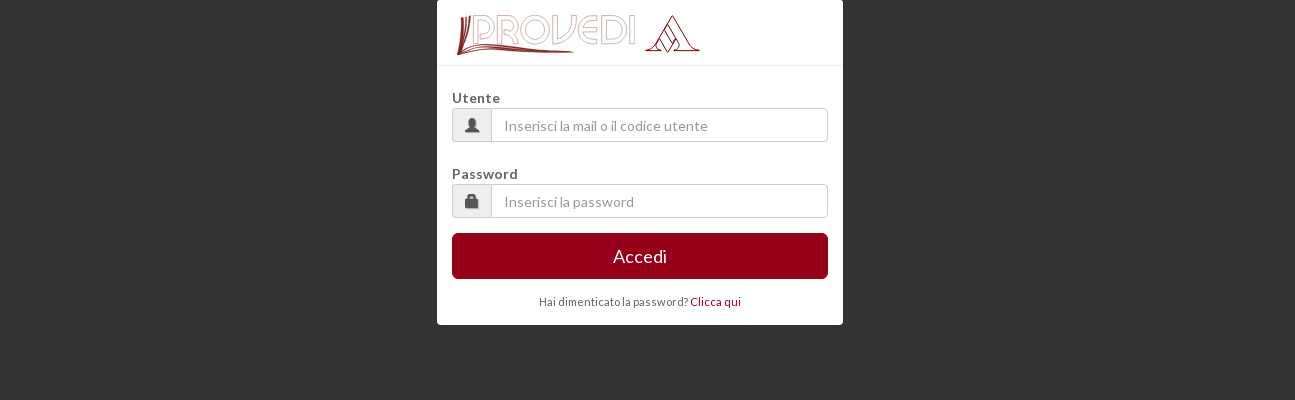

--- FILE ---
content_type: text/html; charset=UTF-8
request_url: https://www.provedi.it/login/libri/9788820074562/
body_size: 1836
content:
<!DOCTYPE html>
<html lang="it">
<head>
    <title>Login / Libri - Pro.Ve.Di.</title>
    <meta http-equiv="Content-Type" content="text/html; charset=UTF-8"/>
    <meta name="author" content="Coffice"/>
    <meta name="viewport" content="width=device-width, initial-scale=1">
    <link rel="shortcut icon" href="/img/favicon.png" type="image/png"/>
    <link rel="icon" href="/img/favicon.png" type="image/png"/>
    <link rel="stylesheet" href="//fonts.googleapis.com/css?family=Lato:400,700">
    <link rel="stylesheet" href="/css/prov.css" type="text/css" media="screen"/>
    <!-- Google Tag Manager -->
    <script>(function(w,d,s,l,i){w[l]=w[l]||[];w[l].push({'gtm.start':
                new Date().getTime(),event:'gtm.js'});var f=d.getElementsByTagName(s)[0],
            j=d.createElement(s),dl=l!='dataLayer'?'&l='+l:'';j.async=true;j.src=
            'https://www.googletagmanager.com/gtm.js?id='+i+dl;f.parentNode.insertBefore(j,f);
        })(window,document,'script','dataLayer','GTM-57FBL3SW');</script>
    <!-- End Google Tag Manager -->
    <script id="Cookiebot" src="https://consent.cookiebot.com/uc.js" data-cbid="46d77efa-28e7-4944-b66f-d408507f8a4d" data-blockingmode="auto" type="text/javascript"></script>

</head>
<body style="background-color:#333;">
<!-- Google Tag Manager (noscript) -->
<noscript><iframe src="https://www.googletagmanager.com/ns.html?id=GTM-57FBL3SW"
                  height="0" width="0" style="display:none;visibility:hidden"></iframe></noscript>
<!-- End Google Tag Manager (noscript) -->
<div class="row login-form">
    <div class="col-sm-4 col-sm-offset-4">
        <div class="panel panel-default">
            <div class="panel-heading"><a title="Pro.Ve.Di. - Promozione Vendita Distribuzione Libri" href="/"><img class="img-responsive" src="/img/provedi_logo.svg" alt="logo provedi" style="float:left" />  <img class="img-responsive" src="/img/mondadori_logo.svg" alt="logo mondadori" style="float:left" /></a></div>
            <div class="panel-body">
                <div class="col-md-12">
                    <div class="form-horizontal allowEnter">
                <div class="form-group">
                    <label for="user" class="control-label">Utente</label>
                    <div class="input-group">
                        <span class="input-group-addon"><i class="glyphicon glyphicon-user" aria-hidden="true"></i></span>
                        <input class="form-control" tabindex='10' id="user" placeholder="Inserisci la mail o il codice utente" type="text">
                    </div>
                </div>
                <div class="form-group">
                    <label for="password" class="control-label">Password</label>
                    <div class="input-group">
                        <span class="input-group-addon"><i class="glyphicon glyphicon-lock" aria-hidden="true"></i></span>
                        <input class="form-control" tabindex='11' id="passwd" placeholder="Inserisci la password" 
                        type="password">
                    </div>
                </div>
                <div class="form-group ">
                    <button tabindex='12' class="btn btn-primary btn-lg btn-block" onclick="login()">Accedi</button>
                </div>
            </div>
            <div class="text-center" style="font-size:0.8em">
                Hai dimenticato la password? <a href="/login/lostpwd/">Clicca qui</a>
            </div>                </div>
            </div>
        </div>
    </div>
</div><script src="https://cdn.ravenjs.com/3.18.1/raven.min.js" crossorigin="anonymous"></script>
<script type="text/javascript" src="//ajax.googleapis.com/ajax/libs/jquery/3.1.1/jquery.min.js"></script>
<script type="text/javascript" src="//cdnjs.cloudflare.com/ajax/libs/js-cookie/2.1.4/js.cookie.min.js"></script>
<script type="text/javascript" src="//maxcdn.bootstrapcdn.com/bootstrap/3.3.7/js/bootstrap.min.js"></script>
<script type="text/javascript"
        src="//cdnjs.cloudflare.com/ajax/libs/bootstrap-select/1.12.1/js/bootstrap-select.min.js"></script>
<link rel="stylesheet" href="//maxcdn.bootstrapcdn.com/bootstrap/3.3.7/css/bootstrap.min.css" type="text/css"
      media="screen"/>
<script src="//cdn.jsdelivr.net/alertifyjs/1.9.0/alertify.min.js"></script>

<script>
    Raven.config('https://816a9e96c94949a5ba8e8e45d3384bf2@sentry.io/230986', {
        "environment": "website",
        "website": 'live'
    }).install();
</script>
<script type="text/javascript" src="/js/scripts.js"></script>
<link rel="stylesheet" href="//cdn.jsdelivr.net/alertifyjs/1.9.0/css/alertify.min.css"/>
<link rel="stylesheet" href="//cdn.jsdelivr.net/alertifyjs/1.9.0/css/themes/bootstrap.min.css"/>
<link rel="stylesheet" href="/css/prov.css" type="text/css" media="screen"/>
</body>
</html>

--- FILE ---
content_type: text/css
request_url: https://www.provedi.it/css/prov.css
body_size: 25227
content:

/*Global Styles*/
.align-middle {
	vertical-align: middle !important;
}

body {
	background: #f1f4f7;
	/*padding-top: 50px;*/
	color: #5f6468;
	font-family: Lato, sans-serif;
	font-weight: 400;
	display: unset;
}

p {
	color: #777;
}

a, a:hover, a:focus {
	color: #960018;
}

h1, h2, h3, h4, h5, h6 {
	color: #5f6468;
}

h1 {
	font-weight: 300;
	font-size: 40px;
}

h2 {
	font-weight: 300;
	margin-bottom: 20px;
}

h3, h4 {
	font-weight: 300;
}

:-moz-any-link:focus{outline:0}


/* login */

.login-form img.img-responsive{
	padding: 5px;
	max-width: 50%;
	max-height: 60px;
}

.large {
	font-size: 2em;
}

.popover {
	max-width: 600px;
	width: auto;
	overflow-wrap:break-word;
	z-index: 3000;
}
.popover-content>img {
	margin:0 15px 15px 0;
	float: left;
}

.text-muted {
	color: #9fadbb;
}

#loader {
	background: rgba(150,0,24,0.85) url(../img/loader.gif) no-repeat center center;
	width:220px;
	height:220px;
	border-radius: 10px;
	box-shadow: #666666 3px 3px 10px;
	display:none;
	position: fixed;
	top:300px;
	right:500px;
	z-index: 1500;
}

.color-gray { color: #5f6468; }
.color-blue { color: #960018; }
.color-teal { color: #1ebfae; }
.color-orange { color: #ffb53e; }
.color-red { color: #f9243f; }

.bg-primary .glyphicon-remove { color: #5f6468;}
.bg-primary .glyphicon-remove:hover { color: #ef4040;}

.no-padding {
	padding: 0; margin: 0;
}

.glyphicon-xl {
	font-size: 6em;
}

.glyphicon-l {
	font-size: 3em;
}

.glyphicon-m {
	font-size: 1.5em;
}

.glyphicon-s {
	font-size: 0.75em;
}

.glyphicon {
	text-shadow: 1px 1px 1px #aaa;
}

.form-control {
	border: 1px solid #ccc;
	box-shadow: none;
}

.form-control:focus {
	border: 1px solid #960018;
	outline: 0;
	box-shadow: inset 0 0 0 1px #960018;
}

/*Buttons*/

button {
	transition-property:text-decoration,background-color,color, opacity;
	transition-duration:0.5s;
}

.user-menu .nome {
	color:white;
	display: inline-block;
	line-height: 22px;
	padding-right:6px;
}
#cart-adv .badge, .communication-adv .badge {
	position:absolute;
	top:-6px;
	right:4px;
	background-color:red;
	color:white;
	font-family: Lato, sans-serif;
	font-size: 12px;
	padding:1px;
	margin:0;
	border-radius: 8px;

}
.badge.novita {
	position: absolute;
	right: 5%;
}
.badge.novita.fade {
	transition: opacity 0.5s;
	opacity: 0;
}

.dropdown .dropdown-menu {
display: block;
visibility: hidden;
opacity: 0;
transition:         all 0.5s  ease;
}

.dropdown {
display: inline-block;
font-size: 18px;
}
.dropdown:hover .dropdown-menu {
visibility: visible;
opacity: 1;
}

@media only all and (max-height: 430px) {
#cart-adv .dropdown-menu {
    display: block;
    visibility: hidden;
    opacity: 0;
    transition:         all 0.5s  ease;
}
}

a.btn:hover,
button:hover {
opacity: 0.8;
}

a.btn:active,
button:active {
box-shadow: inset 0 0 500px rgba(0,0,0,.1);
opacity: 1;
}

.btn-primary,
.btn-primary:hover,
.btn-primary:focus,
.btn-primary:active,
.btn-primary.active,
.open > .dropdown-toggle.btn-primary,
.btn-primary.disabled,
.btn-primary[disabled],
fieldset[disabled] .btn-primary,
.btn-primary.disabled:hover,
.btn-primary[disabled]:hover,
fieldset[disabled] .btn-primary:hover,
.btn-primary.disabled:focus,
.btn-primary[disabled]:focus,
fieldset[disabled] .btn-primary:focus,
.btn-primary.disabled:active,
.btn-primary[disabled]:active,
fieldset[disabled] .btn-primary:active,
.btn-primary.disabled.active,
.btn-primary[disabled].active,
fieldset[disabled] .btn-primary.active {
background-color: #960018;
border-color: #960018;
}

.tooltip > .tooltip-inner {
background-color: #960018;
color: #FFFFFF;
border: 1px solid #960018;
}
.tooltip.top > .tooltip-arrow {
border-top: 5px solid #960018;
}

.btn-success,
.btn-success:hover,
.btn-success:focus,
.btn-success:active,
.btn-success.active,
.open > .dropdown-toggle.btn-success,
.btn-success.disabled,
.btn-success[disabled],
fieldset[disabled] .btn-success,
.btn-success.disabled:hover,
.btn-success[disabled]:hover,
fieldset[disabled] .btn-success:hover,
.btn-success.disabled:focus,
.btn-success[disabled]:focus,
fieldset[disabled] .btn-success:focus,
.btn-success.disabled:active,
.btn-success[disabled]:active,
fieldset[disabled] .btn-success:active,
.btn-success.disabled.active,
.btn-success[disabled].active,
fieldset[disabled] .btn-success.active {
background-color: #8ad919;
border-color: #8ad919;
padding: 2px 6px;
font-size: 13px;
margin-top: -4px;
}

.btn-warning,
.btn-warning:hover,
.btn-warning:focus,
.btn-warning:active,
.btn-warning.active,
.open > .dropdown-toggle.btn-warning,
.btn-warning.disabled,
.btn-warning[disabled],
fieldset[disabled] .btn-warning,
.btn-warning.disabled:hover,
.btn-warning[disabled]:hover,
fieldset[disabled] .btn-warning:hover,
.btn-warning.disabled:focus,
.btn-warning[disabled]:focus,
fieldset[disabled] .btn-warning:focus,
.btn-warning.disabled:active,
.btn-warning[disabled]:active,
fieldset[disabled] .btn-warning:active,
.btn-warning.disabled.active,
.btn-warning[disabled].active,
fieldset[disabled] .btn-warning.active {
background-color: #ffb53e;
border-color: #ffb53e;
}

.btn-danger,
.btn-danger:hover,
.btn-danger:focus,
.btn-danger:active,
.btn-danger.active,
.open > .dropdown-toggle.btn-danger,
.btn-danger.disabled,
.btn-danger[disabled],
fieldset[disabled] .btn-danger,
.btn-danger.disabled:hover,
.btn-danger[disabled]:hover,
fieldset[disabled] .btn-danger:hover,
.btn-danger.disabled:focus,
.btn-danger[disabled]:focus,
fieldset[disabled] .btn-danger:focus,
.btn-danger.disabled:active,
.btn-danger[disabled]:active,
fieldset[disabled] .btn-danger:active,
.btn-danger.disabled.active,
.btn-danger[disabled].active,
fieldset[disabled] .btn-danger.active {
background-color: #f9243f;
border-color: #f9243f;
}

/*Backgrounds*/

.bg-primary {
	color: #1b3548;
	background-color: #e9ecf2;
}
a.bg-primary:hover {
	background-color: #e9ecf2;
}
.bg-success {
	color: #fff;
	background-color: #8ad919;
}
a.bg-success:hover {
	background-color: #8ad919;
}
.bg-success a {
	color: rgba(255, 255, 255, .75);
}
.bg-info {
	color: #fff;
	background-color: #960018;
}
a.bg-info:hover {
	background-color: #960018;
}
.bg-info a {
	color: rgba(255, 255, 255, .75);
}
.bg-warning {
	color: #fff;
	background-color: #ffb53e;
}
a.bg-warning:hover {
	background-color: #ffb53e;
}
.bg-warning a {
	color: rgba(255, 255, 255, .75);
}
.bg-danger {
	color: #fff;
	background-color: #f9243f;
}
a.bg-danger:hover {
	background-color: #f9243f;
}
.bg-danger a {
	color: rgba(255, 255, 255, .75);
}

/*Panels*/

.panel {
	border: 0;
}

.panel-heading {
	font-size: 18px;
	font-weight: 300;
	letter-spacing: 0.025em;
	height: 66px;
	line-height: 45px;
}

.panel-default .panel-heading {
	background: #fff;
	border-bottom: 1px solid #eee;
	color: #5f6468;
}

.panel-footer {
	background: #fff;
	border-top: 1px solid #eee;
}

.panel-widget {
	padding: 0;
	position: relative;
}

.panel-widget .panel-footer {
	border: 0;
	text-align: center;
}

.panel-footer .input-group {
	padding: 0;
	margin: 0 -5px;
}

.panel-footer .input-group-btn:last-child>.btn,
.panel-footer .input-group-btn:last-child>.btn-group {
	margin: 0;
}

.panel-widget .panel-footer a {
	color: #999;
}

.panel-widget .panel-footer a:hover {
	color: #666;
	text-decoration: none;
}

.panel-blue { background: #960018; color: #fff; }
.panel-teal { background: #1ebfae; color: #fff; }
.panel-orange { background: #ffb53e; color: #fff; }
.panel-red { background: #f9243f; color: #fff; }

.panel-blue .panel-body p,
.panel-teal .panel-body p,
.panel-orange .panel-body p,
.panel-red .panel-body p {
	color: #fff;
	color: rgba(255, 255, 255, .8);
}

.panel-blue .panel-heading,
.panel-teal .panel-heading,
.panel-orange .panel-heading,
.panel-red .panel-heading {
	border-bottom: 1px solid rgba(255, 255, 255, .2);
}

.panel-blue .text-muted,
.panel-teal .text-muted,
.panel-orange .text-muted,
.panel-red .text-muted {
	color: rgba(255, 255, 255, .5);
}

.dark-overlay {
	background: rgba(0, 0, 0, .05);
	text-align: center;
}

.libriall .panel-body {
	padding:0px 15px;
}
.libriall.results .table>thead>tr>th {
	padding-bottom: 0px;
	height: fit-content;
	height: max-content;
}
.libriall.results .pagination {
	margin:0px;
	padding:0px;
}

@media (max-width: 768px) {
	.widget-right {
		width: 100%;
		margin: 0;
		text-align: center;
		border-top-left-radius: 0;
		border-top-right-radius: 0;
		border-bottom-left-radius: 4px;
		border-bottom-right-radius: 4px;
	}
}

@media (max-width: 768px) {
	.widget-left {
		border-top-left-radius: 4px;
		border-top-right-radius: 4px;
		border-bottom-left-radius: 0;
		border-bottom-right-radius: 0;
	}
}

.panel-blue .widget-left { background: #960018; color: #fff; }
.panel-teal .widget-left { background: #1ebfae; color: #fff; }
.panel-orange .widget-left { background: #ffb53e; color: #fff; }
.panel-red .widget-left { background: #f9243f; color: #fff; }

.panel-widget {
	background: #fff;
}

/*Jumbotron*/

.jumbotron {
	background: #fff;
	border-bottom: 1px solid #eee;
	color: #5f6468;
}

/*Tabs*/

.panel .tabs {
	margin: 0;
	padding: 0;
}

.nav-tabs {
	background: #e9ecf2;
	border: 0;
}

.nav-tabs li a:hover {
	background: #fff;
}

.nav-tabs li a,
.nav-tabs li a:hover,
.nav-tabs li.active a,
.nav-tabs li.active a:hover {
	border: 0;
	padding: 15px 20px;
}

.nav-pills {
	padding: 15px;
	padding-bottom: 0;
}

.nav-pills li a,
.nav-pills li a:hover,
.nav-pills li.active a,
.nav-pills li.active a:hover {
	border: 0;
	padding: 7px 15px;
}

.nav-pills li.active a,
.nav-pills li.active a:hover {
	background: #960018;
}

.tab-content {
	padding: 15px;
}


/*Navbar*/

.navbar {
	border: 0;
	background-color:#080808;
}
.navbar-fixed-top {
	position: -webkit-sticky !important;
	position: sticky !important;
}
.navbar-brand {
	display: block;
}
.navbar-brand img { margin-left:5px; float: left; height:25px; }
.navbar-brand.logo img { margin-left:5px; float: left; height:50px; }
.navbar-brand.logo {margin:0px; padding:0px 5px;}

.navbar-toggle .icon-bar { background-color: #fff; border:1px solid #fff;}

.navbar input {
	border: 0;
	background: #444;
	color: #fff;
}

.navbar input:focus {
	color: #fff;
	background: #555;
	border: 1px solid #960018;
	outline: 0;
	box-shadow: inset 0 0 0 1px #960018;
}

.user-menu {
	display: inline-block;
	margin-top: 14px;
	margin-right: 10px;
	float: right;
	list-style: none;
	padding: 0;
}

.user-menu a {
	color: #fff;
}

.user-menu a:hover, .user-menu a:focus {
	text-decoration: none;
}

/* Sidebar */

.sidebar {
	display: block;
	background-color: #fff;
	padding: 0;
	display: none;
}

.sidebar form {
	padding: 20px 15px 5px 15px;
	border-bottom: 1px solid #eee;
	margin-bottom: 20px;
}

@media (min-width: 768px) {
	.sidebar {
		display: block;
		position: fixed;
		top: 50px;
		bottom: 0;
		left: 0;
		z-index: 100;
		display: block;
		margin: 0;
		padding: 0;
		overflow-x: hidden;
		overflow-y: auto;
		background-color: #fff;
		box-shadow: 1px 0 10px rgba(0, 0, 0, .05);
	}
	.navbar-header {
		width: 100%;
	}
}

.sidebar ul.nav a:hover,
.sidebar ul.nav li.parent ul li a:hover {
	text-decoration: none;
	background-color: #e9ecf2;
	transition-property:text-decoration,background-color,color, opacity;
	transition-duration:0.5s;
}


.sidebar ul.nav .active > a, .sidebar ul.nav li.parent li.active a,
.sidebar ul.nav .active:not(.parent) > a:hover, .sidebar ul.nav li.parent li.active a:hover,
.sidebar ul.nav .active.parent li.active > a:hover, .sidebar ul.nav li.parent li.active a:hover,
.sidebar ul.nav .active:not(.parent) > a:focus, .sidebar ul.nav li.parent li.active a:focus
.sidebar ul.nav .active.filler li.active > a:focus, .sidebar ul.nav li.parent.filler li a.active:focus {
	color: #fff;
	background-color: #960018;
}
.sidebar ul.nav .parent.active > a {
	background-color: #e9ecf2 !IMPORTANT;
	color:#960018;
}
.sidebar ul.nav .parent ul {
	padding-left:0px;
}

.sidebar ul.nav ul,
.sidebar ul.nav ul li {
	list-style: none;
	list-style-type: none;
}

.sidebar ul.nav ul.children {
	width: auto;
	padding: 0;
	margin: 0;
	background: #f9f9f9;
}

.sidebar ul.nav ul.children li a {
	height: 40px;
	background: #f9f9f9;
	color: #960018!important;
}

.sidebar ul.nav li.current a {
	background-color: #960018;
	color: #fff!important;
}

.sidebar ul.nav li.parent ul li a {
	border: none;
	display:block;
	padding-left: 30px;
	line-height: 40px;
}
.sidebar ul.nav li.parent ul{
	display:none;
}
.sidebar ul.nav li.parent.active ul{
	display: block;
}
.sidebar ul.nav li.parent {
	border-left: solid 1px #960018;
}
.sidebar ul.nav li.parent.active {
	border-left: solid 4px #960018;
}
.menu span.glyphicon, .menu span.fa, .navbar .glyphicon {
	margin-right: 10px;
}
@media screen and (min-width: 768px) and (max-width: 1200px) {
	.menu .no-vis {
		display: none !important;
	}
	.menu span.glyphicon {
		margin-right:0;
		font-size: 25px;
	}
	.menu {
		text-align:center;
	}

}

.sidebar ul.nav li.divider {
	border-bottom: 1px solid #eee;
	margin: 20px 0;
}


.sidebar .attribution {
	position: absolute;
	bottom: 0;
	width: 100%;
	padding: 15px;
	text-align: center;
	border-top: 1px solid #eee;
	font-size: 12px;
	background-color: inherit;
}


/*Breadcrumbs*/

.breadcrumb {
	border-radius: 0;
	padding: 10px 15px;
	background: #e9ecf2;
	box-shadow: 0 1px 1px rgba(0, 0, 0, .05);
	margin: 0 ;
}

h1.page-header {
	margin-top: 30px;
	border-bottom: 0;
}

.panel-heading .glyphicon {
	margin-right: 10px;
}


/*Tables*/
.table {
	background: #fff;
}

table tr.consegnato td {
	opacity: 0.6;
	background-color: #fbf2b4 !important;
}
table tr.incompleto td {
	background-color: #fbf2b4 !important;
}
table tr.canceled{
	/*background-color: #fca !important;*/
}
table tr.canceled td {
	opacity: 0.2;
	color: red;
}
table tr.canceled td.tipo-ordine {

}
.fixed-table-container {
	border: 1px solid #eee;
}

.fixed-table-container thead th {
	background: #f7f7f8;
	border-color: #ddd;
	color: #5f6468;
	font-weight: 300;
	font-size: 16px;
}

.fixed-table-container tbody td {
	border: 1px solid #eee;
}

.fixed-table-container tbody td:last-child {
	border-right: none;
}

.table th, .table td {
	border-bottom: 1px solid #e6e7e8;
	vertical-align: middle !important;
	height: 50px;
}
.tb_col_2 span:last-child {margin-left:10px;}

.sortby div.col-md-2 { padding-top: 8px;}
.sortby .bootstrap-select.btn-group .dropdown-menu li.selected,
.sortby .bootstrap-select.btn-group .dropdown-menu li.selected span.text {
	font-weight: bold;
}

.fixed-table-pagination .pagination {
	margin-top: 10px;
	margin-bottom: 0;
}
.fixed-table-pagination .pagination-detail {
	margin-top: 20px;
}

.pagination a {
	transition-property:text-decoration,background-color,color, opacity;
	transition-duration:0.5s;
}
.libri .td1 {
	text-align: center;
	width: 65px;
}

.libri .td1 img {
	max-width: 65px;
}
.libri .td1.bookitem img {
	max-height: 80px;
}

.libri .td2 {
	text-align: left;
}
.libri .td2 .bookdata br {
	display: none;
}
.libri .td2 .evidence {
	font-size: 10px;
	background: #000;
	color: #FFF;
	padding: 4px 8px;
	margin-left: 10px;
	margin-top: -7px;
	border-radius: 4px;
	font-weight: bolder;
}
.libri .td2.bookitem {
	height: fit-content;
	height: max-content;
}
.libri .td2 .bookdata .tipo {
	display: flex;
	flex-flow: row;
	flex-wrap: wrap;
}
.libri .td2.bookitem .adminlink {
	display: inline-block;
	margin-left: 10px;
}
.libri .td2 .bookdata .tipo .subspec {
	margin-right: 10px;
	font-weight: 100;
}
.libri .td2 .bookdata .tipo .subspec b {
	font-weight: bolder;
}
.libri .title {
	font-size: 1.5em;
}
.libri .isbn {
	font-size: 0.9em;
	color: #999;
	font-style: italic;
}
.libri .tipo {
	display: block;
	font-size: 0.8em;
	font-weight: 600;
}
.libri .td3 {
	text-align: left;
	width:170px;
}
.libri .td4 {
	text-align: center;
	width:80px;
}
.libri .prezzo {
	font-size:18px;
	display: block;
}
.vecchioprezzo {
	font-size:16px;
	text-decoration-line: line-through;
}
.libri .vecchioprezzo {
	display: block;
}
.libri .sconto, .outlet .sconto  {
	font-size: 16px;
	margin: 3px;
	background-color: #960018;
	color: #fff;
	display: block;
	text-align: center;
}
.outlet .sconto {
	width: 30%;
}
.bookboxdata .vecchioprezzo {
	font-weight: bold;
	padding-right: 5px;
}
.bookboxdata .prezzo {
	font-weight: bold;
}
.bookboximage {
	max-width: 150px;
}
.libri .td5 {
	text-align: center;
	cursor:pointer;
}
.libri .disponibilita {
	display:inline-block;
	min-width:16px;
	text-align:center;
	height:16px;
	padding:0 3px 1px;
	font-size:12px;
	line-height:16px;
	color:white;
	font-weight:bold;
	border-radius:8px;
	box-shadow: 1px 1px 1px #aaa;
}
.libri .td6 {
	text-align: center;
	width:150px;
	position: relative;
}
.libri .qta {
	width:60px;
	text-align: center;
	display: block;
	margin: 0 auto 10px auto;
}
.nobook.libri .qta, .normali.libri .qta {
	display: inline-block;
	margin: 0;
}
.cart-card {
	display: inline-block;
	margin:10px;
	font-size:4em;
	background-color: white;
	border-radius: 0.5em;
	padding: 0.5em;
	width: 2em;
	height: 2em;
	border:none;
}
.cart-card > span {
	display: block;
	margin:auto;
	color:lightgray;
}
.cart-card  span.attivo {
	color: #960018;
}
.cart-card  span.fatto {
	color: gray;
}

.progress { position:relative; width:400px; border: 1px solid #ddd; padding: 1px; border-radius: 3px; }
.bar { background-color:#960018; width:0%; height:20px; border-radius: 3px; }
.percent { color:white; position:absolute; display:inline-block; top:1px; left:48%; font-size:0.8em }

.commBar {
	color:darkslategray;
	padding:10px;
	cursor:pointer;
}
.commBar > div {
	line-height:40px;
}
.commBar.row img.responsive{
	margin-right: 10px;
}
.commBar:hover, .commBar:focus, .commBar:active {
	background-color:#eeeeee;
}

/*Checkmark for new item*/
.check-container {
	display: block;
	position: relative;
	padding-left: 35px;
	margin-bottom: 0px;
	cursor: pointer;
	font-size: 16px;
	font-weight: normal;
	-webkit-user-select: none;
	-moz-user-select: none;
	-ms-user-select: none;
	user-select: none;
}

/* Hide the browser's default checkbox */
.check-container input {
	position: absolute;
	opacity: 0;
	cursor: pointer;
}

/* Create a custom checkbox */
.checkmark {
	position: absolute;
	top: 0;
	left: 0;
	height: 20px;
	width: 20px;
	background-color: #eee;
}

/* On mouse-over, add a grey background color */
.check-container:hover input ~ .checkmark {
	background-color: #ccc;
}

/* When the checkbox is checked, add a blue background */
.check-container input:checked ~ .checkmark {
	background-color: #960018;
}

/* Create the checkmark/indicator (hidden when not checked) */
.checkmark:after {
	content: "";
	position: absolute;
	display: none;
}

/* Show the checkmark when checked */
.check-container input:checked ~ .checkmark:after {
	display: block;
}

/* Style the checkmark/indicator */
.check-container .checkmark:after {
	left: 8px;
	top: 5px;
	width: 5px;
	height: 10px;
	border: solid white;
	border-width: 0 3px 3px 0;
	-webkit-transform: rotate(45deg);
	-ms-transform: rotate(45deg);
	transform: rotate(45deg);
}
/*End checkmark */


/* nobook */
.nobookpage #gridview {
	text-align: center;
}

.nobookpage div.image {
	margin: 10px;
	display: inline-block;
	position: relative;
}

.nobookpage div.image img {
	width: 100%;
	max-width: 300px;
	height: auto;
	border: 1px solid #ccc;
}

.nobookpage div.preview-image {
	/*float: left;*/
	padding: 0px 0px 20px 20px;
}

.nobookpage div.preview-image img {
	width: 100%;
	max-width: 450px;
	max-height: 450px;
	height: auto;
	border: 1px solid #ccc;
}

.nobookpage div.preview-image img.focused {
	border: #fbb20f 2px solid;
}

.nobookpage div.image img:hover {
	box-shadow: 0 5px 5px 0 rgba(0, 0, 0, 0.32), 0 0 0 0px
	rgba(0, 0, 0, 0.16);

}

.nobookpage .heading {
	padding: 10px 10px;
	margin-bottom: 10px;
	font-size: 1.2em;
}

.nobookpage #grid {
	margin-bottom: 30px;
}

.nobookpage .quick_look {
	display: none;
	position: absolute;
	bottom: 20px;
	left: 50%;
	margin-left: -51px;
	background: transparent;
	border: #FFF 2px solid;
	padding: 8px 25px;
	color: #FFF;
	font-size: 14px;
	cursor: pointer;
}

.nobookpage .quick_look:hover {
	background: #FFF;
	color: #333;
}

.nobookpage .product-info {
	float: left;
	margin-left: 20px;
}

.nobookpage div.product-info ul {
	margin: 10px 0px;
	padding: 0;
}

.nobookpage div.product-info li {
	cursor: pointer;
	list-style-type: none;
	display: inline-block;
	color: #F0F0F0;
	text-shadow: 0 0 1px #666666;
	font-size: 14px;
}

.nobookpage div.product-info .selected {
	color: #e4a400;
	text-shadow: 0 0 5px #ffb900;
}

.nobookpage .product-title {
	font-size: 1.5em;
}

.nobookpage .product-category {
	margin: 20px 0px;
	font-size: 0.9em;
	color: #c4c4c5;
	text-transform: uppercase;
	border-left: #c4c4c5 3px solid;
	padding: 0px 5px 0px 5px;
	text-transform: uppercase;
}

.nobookpage button.btn-info {
	padding: 10px;
	margin: 20px 20px 10px 0px;
	padding: 10px 20px;
	background: #67bdf7;
	border: #60b2e8 1px solid;
	border-radius: 3px;
	color: #FFF;
}

.nobookpage .ui-widget-header {
	border: none !important;
	background: none !important;
}

.nobookpage #product-view {
	border: #CCC 1px solid;
	overflow: auto;
	display: inline-block;
	padding-top: 20px;
	margin-top: 30px;
	text-align:left;
}
.nobookpage div.preview-image img.thumbnail {
	width: 50px;
	margin-bottom: 10px;
	padding: 5px;
}

.nobookpage #thumbnail-container {
	width: 70px;
	float: left;
	max-height: 600px;
	/*overflow: scroll;*/
}

.nobookpage #preview-enlarged {
	float: right;
	height: 450px;
	background-size: contain;
	background-repeat: no-repeat;
	background-position: center center;
}

.nobook-single .box {
	display: inline-block;
	min-width: 140px;
	min-height: 140px;
	background-color: white;
	border: 4px dashed #B5B5B5;
	color: #B5B5B5;
	font-size: 50px;
	text-align: center;
	padding: 30px;
}
.nobook-single .box img {
	max-width: 400px;
}
.nobook-single .row {
	padding: 15px 0;
}
/* Responsive Styles */
@media screen and (min-width: 1224px) {
	.nobookpage div.image {
		width: 300px;
	}
}

@media screen and (min-width: 1044px) and (max-width: 1224px) {
	.nobookpage div.image {
		width: 250px;
	}
}

@media screen and (min-width: 845px) and (max-width: 1044px) {
	.nobookpage div.image {
		width: 200px;
	}
}
@media screen and (max-width: 560px) {
	.nobookpage #preview-enlarged {
		float: none;
	}
	.nobookpage #thumbnail-container {
		width: auto;
		margin-top: 10px;

	}
}

img.ribbon-img{
	position: absolute;
	top: 0;
	left: 0;
	width:100%;
}

div.checkbox-filter {
	display: inline-block;
	padding-left:30px;
}
.checkbox-filter label{
	position: relative;
	padding-left: 35px;
	margin-bottom: 0px;
	cursor: pointer;
	font-size: 16px;
	font-weight: bold;
	user-select: none;
	color: #960018;
}
#filterNotAvailable, #filterNotAvailable:hover {
	color: #ccc;
}
.checkbox-filter label input {
	position: absolute;
	opacity: 0;
	cursor: pointer;
}
.checkbox-filter .checkmark{
	position: absolute;
	top: 13px;
	left: 0;
	height: 20px;
	width: 20px;
	background-color: #eee;
}

.checkbox-filter label:hover input ~ .checkmark {
	background-color: #ccc;
}

/* When the checkbox is checked, add a blue background */
.checkbox-filter label input:checked ~ .checkmark {
	background-color: #960018;
}

/* Create the checkmark/indicator (hidden when not checked) */
.checkbox-filter label:after {
	content: "";
	position: absolute;
	display: none;
}

/* Show the checkmark when checked */
.checkbox-filter label input:checked ~ .checkmark:after {
	display: block;
}

/* Style the checkmark/indicator */
.checkbox-filter label .checkmark:after {
	left: 8px;
	top: 5px;
	width: 5px;
	height: 10px;
	border: solid white;
	border-width: 0 3px 3px 0;
	-webkit-transform: rotate(45deg);
	-ms-transform: rotate(45deg);
	transform: rotate(45deg);
}

.filtri label {
	margin-bottom: 0;
}
.filtri input::placeholder {
	opacity: 0;
}

/* fix */
@media screen and (min-width: 1224px) {
	.tab-content > .tab-pane {
		display: block !important;
	}
}

.orders-tastoni {
	flex: 1; padding: 20px;
}
.orders-tastoni button{
	width: 80%;
	height: 50px;
	color: #960018;
}
.orders-tastoni.selected button{
	background-color: #960018;
	color: #fff
}

/* documenti */
.document-container {
	display: flex;
	gap: 10px;
	flex-wrap: wrap
}
.document-item {
	border: 1px solid #ccc;
	width: 200px;
	display: flex;
	flex-direction: column;
	overflow: hidden;
	align-items: center;
}
.document-item p {
	width: 100%;
	padding: 5px 10px;
	margin: 0;
	color: #fff;
}
.document-item p.document-date {
	opacity: .6;
	font-size: 12px;
}
.document-item p.cat-20 {
	background-color: #008b8b;
}
.document-item .document-content.cat-20:hover {
	background-color: #008b8b33;
}
.document-item p.cat-25 {
	background-color: #4b0082;
}
.document-item .document-content.cat-25:hover {
	background-color: #4b008233;
}
.document-item p.cat-30 {
	background-color: #960018;
}
.document-item .document-content.cat-30:hover {
	background-color: #96001833;
}
.document-item p.cat-40 {
	background-color: #008b8b;
}
.document-item .document-content.cat-40:hover {
	background-color: #008b8b33;
}
.document-item p.cat-other {
	background-color: #333333;
}
.document-item .document-content.cat-other:hover {
	background-color: #33333333;
}
.document-item .document-content {
	display: flex;
	height: 100%;
	width: 100%;
	flex-wrap: wrap;
	flex-direction: column;
	justify-content: space-between;
}

--- FILE ---
content_type: image/svg+xml
request_url: https://www.provedi.it/img/provedi_logo.svg
body_size: 4898
content:

<svg width="25151px" height="5625px" viewBox="2370 -523 25151 5625" version="1.1" xmlns="http://www.w3.org/2000/svg" xmlns:xlink="http://www.w3.org/1999/xlink">
    <!-- Generator: Sketch 42 (36781) - http://www.bohemiancoding.com/sketch -->
    <desc>Created with Sketch.</desc>
    <defs></defs>
    <g id="Livello_x0020_1" stroke="none" stroke-width="1" fill="none" fill-rule="evenodd" transform="translate(2395.000000, -498.000000)">
        <g id="_1723780091904" stroke="#7E2622" stroke-width="50" fill-rule="nonzero">
            <path d="M5255,1667 C5255,1959 5174,2239 5022,2507 C4871,2775 4673,2985 4416,3125 C4159,3276 3775,3346 3250,3346 L3250,2682 C4148,2682 4591,2355 4591,1702 C4591,1387 4486,1142 4276,956 C4066,781 3798,688 3483,688 L2947,688 L2947,3987 L2294,3987 L2294,35 L3740,35 C4148,35 4498,198 4801,536 C5104,886 5255,1259 5255,1667 Z" id="Shape" fill="#FEFEFE"></path>
            <path d="M8637,1527 C8637,1970 8462,2355 8101,2682 C8439,3066 8614,3509 8637,4011 L7972,4011 C7972,3626 7844,3311 7587,3078 C7343,2845 7028,2705 6631,2682 L6631,2029 C6969,2029 7273,2110 7541,2250 C7832,2075 7972,1830 7972,1527 C7972,1306 7891,1108 7727,944 C7564,781 7378,699 7144,699 L6328,711 L6328,4011 L5675,4011 L5675,46 L7296,46 C7657,46 7984,198 8240,501 C8509,816 8637,1154 8637,1527 Z" id="Shape" fill="#FEFEFE"></path>
            <path d="M13044,1994 C13044,2565 12846,3055 12461,3451 C12077,3859 11587,4057 11027,4057 C10468,4057 9978,3859 9593,3463 C9197,3066 8998,2588 8998,2029 C8998,1469 9197,991 9593,594 C9990,198 10468,0 11027,0 C11564,0 12042,198 12450,594 C12835,979 13044,1457 13044,1994 Z M12357,2052 L12357,2052 C12357,1667 12228,1341 11972,1072 C11715,804 11389,676 11016,676 C10642,676 10316,804 10060,1072 C9791,1329 9663,1656 9663,2029 C9663,2402 9791,2728 10060,2985 C10316,3241 10643,3381 11016,3381 C11377,3381 11692,3253 11960,2985 C12228,2728 12357,2414 12357,2052 Z" id="Shape" fill="#FEFEFE"></path>
            <path d="M16869,711 C16869,1317 16717,1877 16426,2390 C16123,2903 15715,3311 15190,3614 C14747,3871 14199,4023 13534,4058 L13534,58 L14199,58 L14199,3311 C14630,3171 14980,2996 15225,2787 C15878,2239 16204,1539 16204,711 L16204,46 L16869,46 L16869,711 Z" id="Shape" fill="#FEFEFE"></path>
            <path d="M19761,4011 C19469,4011 19306,4023 19283,4023 C18945,4023 18676,3987 18455,3918 C18070,3789 17743,3544 17499,3195 C17254,2845 17125,2460 17125,2040 C17125,1516 17324,1061 17708,664 C18093,268 18548,70 19073,70 L19761,70 L19761,734 C19154,734 18758,781 18571,839 C18221,967 17965,1259 17825,1737 L19761,1737 L19761,2343 L17813,2343 C17942,2798 18186,3101 18548,3241 C18781,3335 19178,3370 19761,3370 L19761,4011 Z" id="Shape" fill="#FEFEFE"></path>
            <path d="M24005,2040 C24005,2577 23807,3043 23422,3428 C23037,3813 22571,4011 22023,4011 L20460,4011 L20460,58 L22023,58 C22571,58 23037,256 23422,641 C23818,1026 24005,1492 24005,2040 Z M23352,2040 L23352,2040 C23352,1679 23224,1364 22967,1108 C22711,851 22396,723 22034,723 L21137,723 L21137,3358 L22034,3358 C22396,3358 22699,3230 22967,2973 C23224,2705 23352,2402 23352,2040 Z" id="Shape" fill="#FEFEFE"></path>
            <polygon id="Shape" fill="#FEFEFE" points="25101 4011 24436 4011 24436 58 25101 58"></polygon>
            <path d="M294,5412 L138,5356 C1172,2475 1209,1218 1163,266 L1327,241 C1350,705 1355,1309 1211,2153 C1057,3056 757,4122 294,5412 Z" id="Shape" fill="#7E2622"></path>
            <path d="M4428,4092 C3012,4042 1596,4306 467,5151 C951,3161 979,1138 851,312 L523,363 C652,1196 538,3528 6,5551 L1,5550 C-1,5552 100,5514 100,5514 C185,5504 286,5520 335,5480 C941,4885 1664,4431 2504,4279 C3367,4128 4253,4186 5116,4267 C7623,4501 10106,4967 12625,5095 C12753,5107 12881,4990 12998,4990 C10129,4851 7296,4197 4428,4092 Z" id="Shape" fill="#7E2622"></path>
            <path d="M14624,5012 C12992,4999 11361,4950 9733,4850 C7856,4734 5955,4384 4066,4384 C3448,4384 2853,4500 2259,4664 C1621,4845 1091,5094 480,5343 C649,5003 891,4197 982,3987 C1474,2860 1849,1399 1884,46 C1841,73 1663,189 1663,189 C1628,1588 1291,2938 696,4209 C533,4570 347,4909 148,5259 C125,5294 -54,5594 20,5573 C134,5542 247,5511 359,5473 C366,5471 374,5470 381,5468 C383,5469 385,5466 389,5463 C1005,5249 1587,4915 2201,4710 C2270,4687 2352,4664 2422,4640 C2456,4629 2472,4623 2478,4621 C2502,4616 2526,4613 2550,4605 C2702,4570 2853,4547 3017,4524 C3297,4489 3588,4477 3868,4489 C4602,4501 5349,4605 6083,4687 C9354,5030 12641,5138 15929,5116 C15495,5071 15059,5045 14624,5012 Z" id="Shape" fill="#7E2622"></path>
            <path d="M364,5471 C228,5515 -34,5574 26,5566 C994,5344 1939,5053 2918,4901 C4294,4680 5647,4843 7011,4959 C10152,5219 13309,5256 16464,5184 C16204,5144 15943,5115 15681,5092 C13833,5117 11984,5102 10136,5029 C8363,4959 6591,4691 4830,4680 C3316,4669 1833,5077 381,5467 L364,5471 Z" id="Shape" fill="#7E2622"></path>
        </g>
    </g>
</svg>

--- FILE ---
content_type: image/svg+xml
request_url: https://www.provedi.it/img/mondadori_logo.svg
body_size: 3236
content:
<?xml version="1.0" encoding="UTF-8" standalone="no"?>
<!-- Created with Inkscape (http://www.inkscape.org/) -->

<svg
   xmlns:dc="http://purl.org/dc/elements/1.1/"
   xmlns:cc="http://creativecommons.org/ns#"
   xmlns:rdf="http://www.w3.org/1999/02/22-rdf-syntax-ns#"
   xmlns:svg="http://www.w3.org/2000/svg"
   xmlns="http://www.w3.org/2000/svg"
   xmlns:sodipodi="http://sodipodi.sourceforge.net/DTD/sodipodi-0.dtd"
   xmlns:inkscape="http://www.inkscape.org/namespaces/inkscape"
   id="svg2"
   version="1.1"
   inkscape:version="0.92.1 r15371"
   xml:space="preserve"
   width="55"
   height="38"
   viewBox="0 0 55 38"
   sodipodi:docname="mondadori_logo.svg"><metadata
     id="metadata8"><rdf:RDF><cc:Work
         rdf:about=""><dc:format>image/svg+xml</dc:format><dc:type
           rdf:resource="http://purl.org/dc/dcmitype/StillImage" /><dc:title /></cc:Work></rdf:RDF></metadata><defs
     id="defs6" /><sodipodi:namedview
     pagecolor="#ffffff"
     bordercolor="#666666"
     borderopacity="1"
     objecttolerance="10"
     gridtolerance="10"
     guidetolerance="10"
     inkscape:pageopacity="0"
     inkscape:pageshadow="2"
     inkscape:window-width="1920"
     inkscape:window-height="1056"
     id="namedview4"
     showgrid="false"
     showborder="true"
     inkscape:zoom="7.785567"
     inkscape:cx="9.6009039"
     inkscape:cy="-13.520031"
     inkscape:window-x="0"
     inkscape:window-y="24"
     inkscape:window-maximized="1"
     inkscape:current-layer="g12" /><g
     id="g10"
     inkscape:groupmode="layer"
     inkscape:label="ink_ext_XXXXXX"
     transform="matrix(1.25,0,0,-1.25,0,38)"><g
       id="g12"
       transform="scale(0.1,0.1)"
       style="fill:#ffffff;stroke:#552200"><path
         d="m 232.4183,23.902357 6.52402,0 c 21.95908,0 41.03258,34.4969 31.28306,52.6106 L 248.03213,114.97365 185.14069,8.4994569 c -3.65028,-6.3409 -5.03415,-3.3765 -8.98406,2.8141001 L 118.52292,111.70515 c -2.66651,4.6454 -3.32143,5.2041 -7.08753,-1.3907 L 91.848471,76.024957 c -11.90917,-19.7304 3.75729,-52.1226 29.792439,-52.1226 l 5.74697,0 c 1.39369,0 2.53281,-1.1399 2.53281,-2.5336 l 0,0 c 0,-1.3937 -1.13912,-2.5338 -2.53281,-2.5338 l -120.965031,0 c -1.39369,0 -2.53357,1.1401 -2.53357,2.5338 l 0,0 c 0,1.3937 1.13988,2.5336 2.53357,2.5336 l 3.91567,0 c 31.43791,0 56.086422,20.2499 76.899832,52.1226 L 216.43307,296.30165 c 2.56604,3.7744 3.19755,3.3967 5.18824,0 L 360.27498,59.488057 c 1.61149,-2.7519 29.1151,-35.5857 67.55922,-35.5857 l 5.57476,0 c 1.48559,0 2.70176,-1.1399 2.70176,-2.5336 l 0,0 c 0,-1.3937 -1.21617,-2.5338 -2.70176,-2.5338 l -200.99066,0 c -1.48559,0 -2.69925,1.1401 -2.69925,2.5338 l 0,0 c 0,1.3937 1.21366,2.5336 2.69925,2.5336 z M 178.43059,227.28455 c 2.65267,4.5524 3.71298,1.5687 6.46208,-3.1273 l 58.63233,-101.497 c 2.46507,-4.1478 0.10827,-6.413 -3.08198,-11.6279 L 222.0267,79.745757 c -2.10979,-3.7208 -4.62397,-3.7208 -6.3324,0.5922 l -57.87442,98.314793 c -1.83836,2.9385 -3.67873,5.0737 -2.29764,8.415 l 22.90835,40.2168"
         style="fill:#ffffff;fill-opacity:1;fill-rule:evenodd;stroke:#790000;stroke-width:8;stroke-miterlimit:4;stroke-dasharray:none;stroke-opacity:1"
         id="path16"
         inkscape:connector-curvature="0" /></g></g></svg>

--- FILE ---
content_type: application/javascript
request_url: https://www.provedi.it/js/scripts.js
body_size: 5363
content:
/**
 * File js per la gestione della parte pubblica del sito
 */
$(document).ready(function () {
    alertify.defaults.transition = "slide";
    alertify.defaults.theme.ok = "btn btn-primary";
    alertify.defaults.theme.cancel = "btn btn-danger";
    alertify.defaults.theme.input = "form-control";
    enableEnterFeature();
});

function getNextTabIndex(item) {
    var a = $(item).attr('tabindex');
    if (!a) return false;
    if (isNaN(a)) return false;
    return parseInt(a) + 1;
}

function findNextTabStop(newTab) {
    var universe = document.querySelectorAll('input, button, select, textarea, a[href]');
    var list = Array.prototype.filter.call(universe, function (item) {
        return item.tabIndex == newTab
    });
    if (list && list.length > 0) {
        return list[0];
    }
    return false;
}


function enableEnterFeature() {
    var enterDivs = $('.allowEnter input');
    enterDivs.on('keyup', function (e) {
        //Get next Tab index item:
        var code = e.which;
        if (code == 13) e.preventDefault();
        if (code == 32 || code == 13 || code == 188 || code == 186) {
            var next = getNextTabIndex(this);
            if (!next) {
                return;
            }
            var next_item = findNextTabStop(next);
            if (next_item) {
                $(next_item).focus();
                var tag = $(next_item).prop("tagName").toUpperCase();
                if (tag == "BUTTON") {
                    $(next_item).trigger('click');
                } else if (tag == "INPUT" && $(next_item).prop("type").toUpperCase() == "SUBMIT") {
                    $(next_item).trigger('click');
                }
            }
        }
    });


}

/**
 * SCRIPT PAGINA LOGIN
 */

/* Controlla parametri login */
function login() {
    $.post("/ajax.php", {
        "auth_login": true,
        i: "loginCheck",
        remember: 1,
        username: $('#user').val(),
        password: $('#passwd').val()
    }, function (result) {

        console.log("res", result, result.error);
        var message = result.error || "";
        console.log(message);
        if (!result.success) {
            alertify.alert('Attenzione!', message)
        } else {
            location.reload(true)
        }
    }, "json");
}

/* Invia mail cambio password */
function sendMail() {
    $.post("/ajax.php", {
        "auth_resetPW": true,
        i: "sendMail",
        username: $('#mail').val()
    }, function (result) {
        var message = result.error || "";
        console.log(message);
        if (!result.success) {
            alertify.alert('Attenzione!', message)
        } else {
            alertify.alert(
                'Controlla la tua casella di posta elettronica!',
                message
            );
        }
    }, "json");
}

/* Verifica e cambia password */
function patchPasswd(selector, token) {
    var messaggio;
    if (!$('#passwd1').val()) {
        messaggio = "Immettere una password";
    } else if ($('#passwd1').val().length < 3) {
        messaggio = "Password troppo corta";
    } else if (!$('#passwd2').val()) {
        messaggio = "Ripetere la password";
    } else if ($('#passwd1').val() != $('#passwd2').val()) {
        messaggio = "Le password non coincidono";
    }
    if (messaggio) {
        alertify.alert('Errore!', messaggio);
    } else {
        $.post("/ajax.php", {
            "auth_activatePW": true,
            i: "patchPasswd",
            selector: selector,
            token: token,
            password: $('#passwd1').val(),
            re_password: $('#passwd2').val()
        }, function (result) {
            var message = result.error || "";
            if (!result.success) {
                alertify.alert('Attenzione!', message)
            } else {
                alertify.alert(
                    'Password aggiornata',
                    "La tua password è stata aggiornata con successo.<br/>Reinserisci le credenziali ed accedi a Provedi."
                );
                setTimeout(function () {
                    document.location = "/login";
                }, 3000);
            }
        }, "json");
    }
}

/* Verifica e cambia mail */
function patchMail() {
    var messaggio = "";
    pattern = /^(([^<>()\[\]\\.,;:\s@"]+(\.[^<>()\[\]\\.,;:\s@"]+)*)|(".+"))@((\[[0-9]{1,3}\.[0-9]{1,3}\.[0-9]{1,3}\.[0-9]{1,3}\])|(([a-zA-Z\-0-9]+\.)+[a-zA-Z]{2,}))$/;

    if (!$('#mail1').val()) {
        messaggio = "Immettere un indirizzo mail";
    } else if (!pattern.test($('#mail1').val())) {
        messaggio = "Controllare l'indirizzo mail";
    } else if (!$('#mail2').val()) {
        messaggio = "Ripetere l'indirizzo mail";
    } else if ($('#mail1').val() != $('#mail2').val()) {
        messaggio = "Gli indirizzi mail non coincidono";
    }
    if (messaggio) {
        alertify.alert('Errore!', messaggio);
    } else {
        $.post("/ajax.php", {i: "patchMail", mail1: $('#mail1').val(), mail2: $('#mail2').val()}, function (result) {
            alertify.alert('Attenzione!', result, function () {
                if(result=="L'indirizzo mail &egrave; stato aggiornato!"){
                    esci();
                }
            });
        });
    }
}

/* Verifica e cambia mail */
function esci() {
    $.post("/ajax.php", {i: "esci"}, function (result) {
        window.location.href = '/';
    });
}

--- FILE ---
content_type: application/x-javascript; charset=utf-8
request_url: https://consent.cookiebot.com/46d77efa-28e7-4944-b66f-d408507f8a4d/cc.js?renew=false&referer=www.provedi.it&dnt=false&init=false
body_size: 209
content:
if(console){var cookiedomainwarning='Error: The domain WWW.PROVEDI.IT is not authorized to show the cookie banner for domain group ID 46d77efa-28e7-4944-b66f-d408507f8a4d. Please add it to the domain group in the Cookiebot Manager to authorize the domain.';if(typeof console.warn === 'function'){console.warn(cookiedomainwarning)}else{console.log(cookiedomainwarning)}};

--- FILE ---
content_type: application/javascript
request_url: https://www.provedi.it/js/scripts.js
body_size: 5363
content:
/**
 * File js per la gestione della parte pubblica del sito
 */
$(document).ready(function () {
    alertify.defaults.transition = "slide";
    alertify.defaults.theme.ok = "btn btn-primary";
    alertify.defaults.theme.cancel = "btn btn-danger";
    alertify.defaults.theme.input = "form-control";
    enableEnterFeature();
});

function getNextTabIndex(item) {
    var a = $(item).attr('tabindex');
    if (!a) return false;
    if (isNaN(a)) return false;
    return parseInt(a) + 1;
}

function findNextTabStop(newTab) {
    var universe = document.querySelectorAll('input, button, select, textarea, a[href]');
    var list = Array.prototype.filter.call(universe, function (item) {
        return item.tabIndex == newTab
    });
    if (list && list.length > 0) {
        return list[0];
    }
    return false;
}


function enableEnterFeature() {
    var enterDivs = $('.allowEnter input');
    enterDivs.on('keyup', function (e) {
        //Get next Tab index item:
        var code = e.which;
        if (code == 13) e.preventDefault();
        if (code == 32 || code == 13 || code == 188 || code == 186) {
            var next = getNextTabIndex(this);
            if (!next) {
                return;
            }
            var next_item = findNextTabStop(next);
            if (next_item) {
                $(next_item).focus();
                var tag = $(next_item).prop("tagName").toUpperCase();
                if (tag == "BUTTON") {
                    $(next_item).trigger('click');
                } else if (tag == "INPUT" && $(next_item).prop("type").toUpperCase() == "SUBMIT") {
                    $(next_item).trigger('click');
                }
            }
        }
    });


}

/**
 * SCRIPT PAGINA LOGIN
 */

/* Controlla parametri login */
function login() {
    $.post("/ajax.php", {
        "auth_login": true,
        i: "loginCheck",
        remember: 1,
        username: $('#user').val(),
        password: $('#passwd').val()
    }, function (result) {

        console.log("res", result, result.error);
        var message = result.error || "";
        console.log(message);
        if (!result.success) {
            alertify.alert('Attenzione!', message)
        } else {
            location.reload(true)
        }
    }, "json");
}

/* Invia mail cambio password */
function sendMail() {
    $.post("/ajax.php", {
        "auth_resetPW": true,
        i: "sendMail",
        username: $('#mail').val()
    }, function (result) {
        var message = result.error || "";
        console.log(message);
        if (!result.success) {
            alertify.alert('Attenzione!', message)
        } else {
            alertify.alert(
                'Controlla la tua casella di posta elettronica!',
                message
            );
        }
    }, "json");
}

/* Verifica e cambia password */
function patchPasswd(selector, token) {
    var messaggio;
    if (!$('#passwd1').val()) {
        messaggio = "Immettere una password";
    } else if ($('#passwd1').val().length < 3) {
        messaggio = "Password troppo corta";
    } else if (!$('#passwd2').val()) {
        messaggio = "Ripetere la password";
    } else if ($('#passwd1').val() != $('#passwd2').val()) {
        messaggio = "Le password non coincidono";
    }
    if (messaggio) {
        alertify.alert('Errore!', messaggio);
    } else {
        $.post("/ajax.php", {
            "auth_activatePW": true,
            i: "patchPasswd",
            selector: selector,
            token: token,
            password: $('#passwd1').val(),
            re_password: $('#passwd2').val()
        }, function (result) {
            var message = result.error || "";
            if (!result.success) {
                alertify.alert('Attenzione!', message)
            } else {
                alertify.alert(
                    'Password aggiornata',
                    "La tua password è stata aggiornata con successo.<br/>Reinserisci le credenziali ed accedi a Provedi."
                );
                setTimeout(function () {
                    document.location = "/login";
                }, 3000);
            }
        }, "json");
    }
}

/* Verifica e cambia mail */
function patchMail() {
    var messaggio = "";
    pattern = /^(([^<>()\[\]\\.,;:\s@"]+(\.[^<>()\[\]\\.,;:\s@"]+)*)|(".+"))@((\[[0-9]{1,3}\.[0-9]{1,3}\.[0-9]{1,3}\.[0-9]{1,3}\])|(([a-zA-Z\-0-9]+\.)+[a-zA-Z]{2,}))$/;

    if (!$('#mail1').val()) {
        messaggio = "Immettere un indirizzo mail";
    } else if (!pattern.test($('#mail1').val())) {
        messaggio = "Controllare l'indirizzo mail";
    } else if (!$('#mail2').val()) {
        messaggio = "Ripetere l'indirizzo mail";
    } else if ($('#mail1').val() != $('#mail2').val()) {
        messaggio = "Gli indirizzi mail non coincidono";
    }
    if (messaggio) {
        alertify.alert('Errore!', messaggio);
    } else {
        $.post("/ajax.php", {i: "patchMail", mail1: $('#mail1').val(), mail2: $('#mail2').val()}, function (result) {
            alertify.alert('Attenzione!', result, function () {
                if(result=="L'indirizzo mail &egrave; stato aggiornato!"){
                    esci();
                }
            });
        });
    }
}

/* Verifica e cambia mail */
function esci() {
    $.post("/ajax.php", {i: "esci"}, function (result) {
        window.location.href = '/';
    });
}